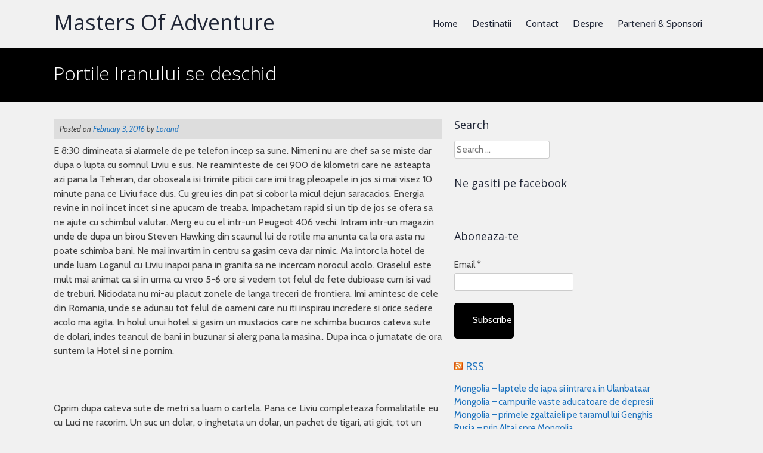

--- FILE ---
content_type: text/html; charset=UTF-8
request_url: http://www.mastersofadventure.ro/2016/02/03/portile-iranului-se-deschid/
body_size: 48597
content:
<!DOCTYPE html>
<html lang="en-US" prefix="og: http://ogp.me/ns#"> 
<head>
<meta charset="UTF-8">
<meta name="viewport" content="width=device-width, initial-scale=1">
<title>Portile Iranului se deschid - Masters Of Adventure</title>
<link rel="profile" href="http://gmpg.org/xfn/11">
<link rel="pingback" href="http://www.mastersofadventure.ro/xmlrpc.php">


 

<!-- This site is optimized with the Yoast WordPress SEO plugin v2.2.1 - https://yoast.com/wordpress/plugins/seo/ -->
<link rel="canonical" href="http://www.mastersofadventure.ro/2016/02/03/portile-iranului-se-deschid/" />
<meta property="og:locale" content="en_US" />
<meta property="og:type" content="article" />
<meta property="og:title" content="Portile Iranului se deschid - Masters Of Adventure" />
<meta property="og:description" content="E 8:30 dimineata si alarmele de pe telefon incep sa sune. Nimeni nu are chef sa se miste dar dupa o lupta cu somnul Liviu e sus. Ne reaminteste de cei 900 de kilometri care ne asteapta azi pana la Teheran, dar oboseala isi trimite piticii care imi trag pleoapele in jos si mai... Read More" />
<meta property="og:url" content="http://www.mastersofadventure.ro/2016/02/03/portile-iranului-se-deschid/" />
<meta property="og:site_name" content="Masters Of Adventure" />
<meta property="article:tag" content="Aventura" />
<meta property="article:tag" content="Mongol Rally" />
<meta property="article:tag" content="turism" />
<meta property="article:section" content="Iran" />
<meta property="article:published_time" content="2016-02-03T08:41:53+00:00" />
<meta property="article:modified_time" content="2016-02-07T07:22:05+00:00" />
<meta property="og:updated_time" content="2016-02-07T07:22:05+00:00" />
<meta property="og:image" content="http://www.mastersofadventure.ro/wp-content/uploads/2016/02/WP_20150725_17_09_40_Pro-1024x576.jpg" />
<meta name="twitter:card" content="summary"/>
<meta name="twitter:description" content="E 8:30 dimineata si alarmele de pe telefon incep sa sune. Nimeni nu are chef sa se miste dar dupa o lupta cu somnul Liviu e sus. Ne reaminteste de cei 900 de kilometri care ne asteapta azi pana la Teheran, dar oboseala isi trimite piticii care imi trag pleoapele in jos si mai... Read More"/>
<meta name="twitter:title" content="Portile Iranului se deschid - Masters Of Adventure"/>
<meta name="twitter:domain" content="Masters Of Adventure"/>
<meta name="twitter:image:src" content="http://www.mastersofadventure.ro/wp-content/uploads/2016/02/WP_20150725_17_09_40_Pro-1024x576.jpg"/>
<!-- / Yoast WordPress SEO plugin. -->

<link rel="alternate" type="application/rss+xml" title="Masters Of Adventure &raquo; Feed" href="http://www.mastersofadventure.ro/feed/" />
<link rel="alternate" type="application/rss+xml" title="Masters Of Adventure &raquo; Comments Feed" href="http://www.mastersofadventure.ro/comments/feed/" />
<link rel="alternate" type="application/rss+xml" title="Masters Of Adventure &raquo; Portile Iranului se deschid Comments Feed" href="http://www.mastersofadventure.ro/2016/02/03/portile-iranului-se-deschid/feed/" />
		<script type="text/javascript">
			window._wpemojiSettings = {"baseUrl":"http:\/\/s.w.org\/images\/core\/emoji\/72x72\/","ext":".png","source":{"concatemoji":"http:\/\/www.mastersofadventure.ro\/wp-includes\/js\/wp-emoji-release.min.js?ver=4.2.38"}};
			!function(e,n,t){var a;function o(e){var t=n.createElement("canvas"),a=t.getContext&&t.getContext("2d");return!(!a||!a.fillText)&&(a.textBaseline="top",a.font="600 32px Arial","flag"===e?(a.fillText(String.fromCharCode(55356,56812,55356,56807),0,0),3e3<t.toDataURL().length):(a.fillText(String.fromCharCode(55357,56835),0,0),0!==a.getImageData(16,16,1,1).data[0]))}function i(e){var t=n.createElement("script");t.src=e,t.type="text/javascript",n.getElementsByTagName("head")[0].appendChild(t)}t.supports={simple:o("simple"),flag:o("flag")},t.DOMReady=!1,t.readyCallback=function(){t.DOMReady=!0},t.supports.simple&&t.supports.flag||(a=function(){t.readyCallback()},n.addEventListener?(n.addEventListener("DOMContentLoaded",a,!1),e.addEventListener("load",a,!1)):(e.attachEvent("onload",a),n.attachEvent("onreadystatechange",function(){"complete"===n.readyState&&t.readyCallback()})),(a=t.source||{}).concatemoji?i(a.concatemoji):a.wpemoji&&a.twemoji&&(i(a.twemoji),i(a.wpemoji)))}(window,document,window._wpemojiSettings);
		</script>
		<style type="text/css">
img.wp-smiley,
img.emoji {
	display: inline !important;
	border: none !important;
	box-shadow: none !important;
	height: 1em !important;
	width: 1em !important;
	margin: 0 .07em !important;
	vertical-align: -0.1em !important;
	background: none !important;
	padding: 0 !important;
}
</style>
<link rel='stylesheet' id='contact-form-7-css'  href='http://www.mastersofadventure.ro/wp-content/plugins/contact-form-7/includes/css/styles.css?ver=4.2.1' type='text/css' media='all' />
<link rel='stylesheet' id='prefix-font-awesome-css'  href='//netdna.bootstrapcdn.com/font-awesome/4.2.0/css/font-awesome.min.css?ver=4.2.0' type='text/css' media='all' />
<link rel='stylesheet' id='business-style-css'  href='http://www.mastersofadventure.ro/wp-content/themes/business/style.css?ver=4.2.38' type='text/css' media='all' />
<style id='business-style-inline-css' type='text/css'>
h1, h2, h3, h4, h5, h6 { font-family: Open Sans; }
body, button, input, select, textarea { font-family: Cabin; }

</style>
<link rel='stylesheet' id='business-headings-fonts-css'  href='//fonts.googleapis.com/css?family=Open+Sans%3A400italic%2C700italic%2C400%2C700&#038;ver=4.2.38' type='text/css' media='all' />
<link rel='stylesheet' id='business-body-fonts-css'  href='//fonts.googleapis.com/css?family=Cabin%3A400%2C700%2C400italic&#038;ver=4.2.38' type='text/css' media='all' />
<link rel='stylesheet' id='business-sidr-component-css'  href='http://www.mastersofadventure.ro/wp-content/themes/business/css/component.css?ver=4.2.38' type='text/css' media='all' />
<link rel='stylesheet' id='jetpack_css-css'  href='http://www.mastersofadventure.ro/wp-content/plugins/jetpack/css/jetpack.css?ver=3.5.6' type='text/css' media='all' />
<link rel='stylesheet' id='googleFonts-css'  href='//fonts.googleapis.com/css?family=Open+Sans%3A400italic%2C400%2C300%2C600&#038;ver=4.2.38' type='text/css' media='all' />
<script type='text/javascript' src='http://www.mastersofadventure.ro/wp-includes/js/jquery/jquery.js?ver=1.11.2'></script>
<script type='text/javascript' src='http://www.mastersofadventure.ro/wp-includes/js/jquery/jquery-migrate.min.js?ver=1.2.1'></script>
<script type='text/javascript' src='http://www.mastersofadventure.ro/wp-content/themes/business/js/modernizr.custom.js?ver=4.2.38'></script>
<script type='text/javascript' src='http://www.mastersofadventure.ro/wp-content/themes/business/js/jquery.sequence-min.js?ver=4.2.38'></script>
<link rel="EditURI" type="application/rsd+xml" title="RSD" href="http://www.mastersofadventure.ro/xmlrpc.php?rsd" />
<link rel="wlwmanifest" type="application/wlwmanifest+xml" href="http://www.mastersofadventure.ro/wp-includes/wlwmanifest.xml" /> 
<meta name="generator" content="WordPress 4.2.38" />
<link rel='shortlink' href='http://wp.me/p6pSci-8A' />
<script>
  (function(i,s,o,g,r,a,m){i['GoogleAnalyticsObject']=r;i[r]=i[r]||function(){
  (i[r].q=i[r].q||[]).push(arguments)},i[r].l=1*new Date();a=s.createElement(o),
  m=s.getElementsByTagName(o)[0];a.async=1;a.src=g;m.parentNode.insertBefore(a,m)
  })(window,document,'script','//www.google-analytics.com/analytics.js','ga');

  ga('create', 'UA-64693896-1', 'auto');
  ga('send', 'pageview');

</script><style type='text/css'>img#wpstats{display:none}</style><!--[if lt IE 9]>
<script src="http://www.mastersofadventure.ro/wp-content/themes/business/js/html5shiv.js"></script>
<![endif]-->
	<!-- business customizer CSS -->
	<style>
		body {
			border-color: #1e73be;
		}
		a {
			color: #1e73be;
		}
		
		a:hover {
			color: #7c9dbf;  
		}
		
		#sequence .slide-arrow { background: #000000; } 
		.main-navigation .current_page_item a, .main-navigation .current-menu-item a, .main-navigation li:hover > a, a:focus, a:active { color: #000000 !important; }
		.services .fa, .social-media-icons .fa  { color: #000000; }  
		.entry-header { background: #000000; }
		.home-entry-title:after, .member-entry-title:after, .works-entry-title:after, .client-entry-title:after { border-color: #000000; } 
		.main-navigation ul ul li, blockquote { border-color: #000000; }
		button, input[type="button"], input[type="reset"], input[type="submit"] { background: #000000; border-color: #000000; }  
		
		.home-blog .entry-footer:hover, button:hover, input[type="button"]:hover, input[type="reset"]:hover, input[type="submit"]:hover { border-color: #1e73be; background: #1e73be; }  
		  
	</style>
<link href="//maxcdn.bootstrapcdn.com/font-awesome/4.2.0/css/font-awesome.min.css"  rel="stylesheet"></head>

<body class="single single-post postid-532 single-format-standard group-blog" class="no-js">

	<div id="page" class="hfeed site">
		<a class="skip-link screen-reader-text" href="#content">Skip to content</a>

		<header id="masthead" class="site-header" role="banner">
    		<div class="grid grid-pad head-overflow">
				
                <div class="site-branding col-3-12 mobile-col-2-3">
        			
					 
    				<hgroup> 
       					<h1 class='site-title'><a href='http://www.mastersofadventure.ro/' title='Masters Of Adventure' rel='home'>Masters Of Adventure</a></h1>
    				</hgroup>
					 
			
            	</div><!-- site-branding --> 

				<div class="col-9-12 mobile-col-1-3"> 	
                    <nav id="site-navigation" class="main-navigation" role="navigation">
						<a id="showLeft" class="mobileNav push-right"><i class="fa fa-bars"></i></a>
            			<div id="main-nav"><div class="menu-navigation-container"><ul id="menu-navigation" class="menu"><li id="menu-item-417" class="menu-item menu-item-type-custom menu-item-object-custom menu-item-home menu-item-417"><a href="http://www.mastersofadventure.ro/">Home</a></li>
<li id="menu-item-428" class="menu-item menu-item-type-post_type menu-item-object-page menu-item-has-children menu-item-428"><a href="http://www.mastersofadventure.ro/destinatii/">Destinatii</a>
<ul class="sub-menu">
	<li id="menu-item-482" class="menu-item menu-item-type-custom menu-item-object-custom menu-item-482"><a href="http://www.mastersofadventure.ro/tag/mongol-rally/">Mongol Rally</a></li>
	<li id="menu-item-422" class="menu-item menu-item-type-taxonomy menu-item-object-category menu-item-422"><a href="http://www.mastersofadventure.ro/category/vietnam/">Vietnam</a></li>
	<li id="menu-item-423" class="menu-item menu-item-type-taxonomy menu-item-object-category menu-item-423"><a href="http://www.mastersofadventure.ro/category/islanda/">Islanda</a></li>
	<li id="menu-item-481" class="menu-item menu-item-type-taxonomy menu-item-object-category menu-item-481"><a href="http://www.mastersofadventure.ro/category/turcia/">Turcia</a></li>
	<li id="menu-item-590" class="menu-item menu-item-type-taxonomy menu-item-object-category current-post-ancestor current-menu-parent current-post-parent menu-item-590"><a href="http://www.mastersofadventure.ro/category/iran/">Iran</a></li>
	<li id="menu-item-424" class="menu-item menu-item-type-taxonomy menu-item-object-category menu-item-424"><a href="http://www.mastersofadventure.ro/category/turkmenistan/">Turkmenistan</a></li>
	<li id="menu-item-425" class="menu-item menu-item-type-taxonomy menu-item-object-category menu-item-425"><a href="http://www.mastersofadventure.ro/category/uzbekistan/">Uzbekistan</a></li>
	<li id="menu-item-624" class="menu-item menu-item-type-taxonomy menu-item-object-category menu-item-624"><a href="http://www.mastersofadventure.ro/category/tadjikistan/">Tadjikistan</a></li>
	<li id="menu-item-604" class="menu-item menu-item-type-taxonomy menu-item-object-category menu-item-604"><a href="http://www.mastersofadventure.ro/category/kyrgyzstan/">Kyrgyzstan</a></li>
</ul>
</li>
<li id="menu-item-418" class="menu-item menu-item-type-post_type menu-item-object-page menu-item-418"><a href="http://www.mastersofadventure.ro/contact/">Contact</a></li>
<li id="menu-item-419" class="menu-item menu-item-type-post_type menu-item-object-page menu-item-419"><a href="http://www.mastersofadventure.ro/about/">Despre</a></li>
<li id="menu-item-421" class="menu-item menu-item-type-post_type menu-item-object-page menu-item-421"><a href="http://www.mastersofadventure.ro/parteneri-sponsori/">Parteneri &#038; Sponsori</a></li>
</ul></div></div>
					</nav><!-- #site-navigation -->       
                </div><!-- col-9-12 -->
    
    		</div><!-- grid -->
		</header><!-- #masthead -->
    
    	<nav class="cbp-spmenu cbp-spmenu-vertical cbp-spmenu-left" id="cbp-spmenu-s1">
			<h3>Menu</h3> 
			<div class="menu-navigation-container"><ul id="menu-navigation-1" class="menu"><li class="menu-item menu-item-type-custom menu-item-object-custom menu-item-home menu-item-417"><a href="http://www.mastersofadventure.ro/">Home</a></li>
<li class="menu-item menu-item-type-post_type menu-item-object-page menu-item-has-children menu-item-428"><a href="http://www.mastersofadventure.ro/destinatii/">Destinatii</a>
<ul class="sub-menu">
	<li class="menu-item menu-item-type-custom menu-item-object-custom menu-item-482"><a href="http://www.mastersofadventure.ro/tag/mongol-rally/">Mongol Rally</a></li>
	<li class="menu-item menu-item-type-taxonomy menu-item-object-category menu-item-422"><a href="http://www.mastersofadventure.ro/category/vietnam/">Vietnam</a></li>
	<li class="menu-item menu-item-type-taxonomy menu-item-object-category menu-item-423"><a href="http://www.mastersofadventure.ro/category/islanda/">Islanda</a></li>
	<li class="menu-item menu-item-type-taxonomy menu-item-object-category menu-item-481"><a href="http://www.mastersofadventure.ro/category/turcia/">Turcia</a></li>
	<li class="menu-item menu-item-type-taxonomy menu-item-object-category current-post-ancestor current-menu-parent current-post-parent menu-item-590"><a href="http://www.mastersofadventure.ro/category/iran/">Iran</a></li>
	<li class="menu-item menu-item-type-taxonomy menu-item-object-category menu-item-424"><a href="http://www.mastersofadventure.ro/category/turkmenistan/">Turkmenistan</a></li>
	<li class="menu-item menu-item-type-taxonomy menu-item-object-category menu-item-425"><a href="http://www.mastersofadventure.ro/category/uzbekistan/">Uzbekistan</a></li>
	<li class="menu-item menu-item-type-taxonomy menu-item-object-category menu-item-624"><a href="http://www.mastersofadventure.ro/category/tadjikistan/">Tadjikistan</a></li>
	<li class="menu-item menu-item-type-taxonomy menu-item-object-category menu-item-604"><a href="http://www.mastersofadventure.ro/category/kyrgyzstan/">Kyrgyzstan</a></li>
</ul>
</li>
<li class="menu-item menu-item-type-post_type menu-item-object-page menu-item-418"><a href="http://www.mastersofadventure.ro/contact/">Contact</a></li>
<li class="menu-item menu-item-type-post_type menu-item-object-page menu-item-419"><a href="http://www.mastersofadventure.ro/about/">Despre</a></li>
<li class="menu-item menu-item-type-post_type menu-item-object-page menu-item-421"><a href="http://www.mastersofadventure.ro/parteneri-sponsori/">Parteneri &#038; Sponsori</a></li>
</ul></div>		</nav>

	<section id="content" class="site-content">


	<header class="entry-header">
 		<div class="grid grid-pad">   
    		
            <div class="col-1-1">
				<h1 class="entry-title">Portile Iranului se deschid</h1>        	</div><!-- .col-1-1 -->
    	
        </div><!-- .grid -->
	</header><!-- .entry-header -->
    
	<div class="grid grid-pad">
		<div id="primary" class="content-area col-9-12">
			<main id="main" class="site-main" role="main">

				
	<article id="post-532" class="post-532 post type-post status-publish format-standard has-post-thumbnail hentry category-iran tag-aventura tag-mongol-rally tag-turism">

		<div class="entry-content">
    		<div class="entry-meta">
				<span class="posted-on">Posted on <a href="http://www.mastersofadventure.ro/2016/02/03/portile-iranului-se-deschid/" rel="bookmark"><time class="entry-date published" datetime="2016-02-03T08:41:53+00:00">February 3, 2016</time><time class="updated" datetime="2016-02-07T07:22:05+00:00">February 7, 2016</time></a></span><span class="byline"> by <span class="author vcard"><a class="url fn n" href="http://www.mastersofadventure.ro/author/alorand/">Lorand</a></span></span>			</div><!-- .entry-meta -->

			<p><span style="font-weight: 400;">E 8:30 dimineata si alarmele de pe telefon incep sa sune. Nimeni nu are chef sa se miste dar dupa o lupta cu somnul Liviu e sus. Ne reaminteste de cei 900 de kilometri care ne asteapta azi pana la Teheran, dar oboseala isi trimite piticii care imi trag pleoapele in jos si mai visez 10 minute pana ce Liviu face dus. Cu greu ies din pat si cobor la micul dejun saracacios. Energia revine in noi incet incet si ne apucam de treaba. Impachetam rapid si un tip de jos se ofera sa ne ajute cu schimbul valutar. Merg eu cu el intr-un Peugeot 406 vechi. Intram intr-un magazin unde de dupa un birou Steven Hawking din scaunul lui de rotile ma anunta ca la ora asta nu poate schimba bani. Ne mai invartim in centru sa gasim ceva dar nimic. Ma intorc la hotel de unde luam Loganul cu Liviu inapoi pana in granita sa ne incercam norocul acolo. Oraselul este mult mai animat ca si in urma cu vreo 5-6 ore si vedem tot felul de fete dubioase cum isi vad de treburi. Niciodata nu mi-au placut zonele de langa treceri de frontiera. Imi amintesc de cele din Romania, unde se adunau tot felul de oameni care nu iti inspirau incredere si orice sedere acolo ma agita. In holul unui hotel si gasim un mustacios care ne schimba bucuros cateva sute de dolari, indes teancul de bani in buzunar si alerg pana la masina.. Dupa inca o jumatate de ora suntem la Hotel si ne pornim.</span></p>
<p>&nbsp;</p>
<p><span style="font-weight: 400;">Oprim dupa cateva sute de metri sa luam o cartela. Pana ce Liviu completeaza formalitatile eu cu Luci ne racorim. Un suc un dolar, o inghetata un dolar, un pachet de tigari, ati gicit, tot un dolar. Cand revine, Liviu rade. Aparent ca sa i se dea o cartela, a trebuit sa dea el mai intai o amprenta. Tipul de la tejghea a scos lejer niste tus si l-a introdus pe Liviu in baza de date.</span></p>
<p>&nbsp;</p>
<p><span style="font-weight: 400;">Eram in drum spre Tabriz si ne simteam bine. Traficul curgea usor si ritmat si tot felul de mici detalii apareau. Prima chestie ce ne-a surprins au fost limitele de viteza, care nu erau rotunde. Un 82, un 95, zici ca un lucratori de la drumuri a introdus mana in sacul cu numere norocoase si a scos ce i-a dat sansa.</span></p>
<p>&nbsp;</p>
<p><span style="font-weight: 400;">Drumul catre Tabriz continua sinuos printre dealuri prafuite si orasele razlete. Pe centura orasului Mongolul ne face cu ochii din bord, sugerand ca mai avem putina benzina. Asa sa fie. Intram pe un drum laturalnic si oprim la o benzinarie destul de mare. Era un pic ciudat deoarece nu intelegeam la ce pompa sa tragem, si sa si nimerim cifra octanica. Ne-am invartit un pic confuzi pana m-am dat jos din masina si am intrebat un sofer localnic ce conducea un Logan ca si al nostru, branduit ca si Renault Tondar acolo. Tragem la pompa de 92 si baiatul baga teava in masina. Cand vede ca suntem straini se bucura foarte tare si isi cheama colegii sa se traga in poze cu noi. Repede se formeaza un meleu in jurul nostru si ajungem sa facem poza noi trei cu opt angajati ai benzinariei. Scoatem bani sa platim plinul si constatam ca este cea mai ieftina benzina pe care am cumparat-o vreodata. Era undeva pe la 8000 de Riali un litru ce este aproximativ un leu. Asa sa tot calatoresti cu masina.</span></p>
<p>&nbsp;</p>
<p><span style="font-weight: 400;">De aici intram pe autostrada catre Teheran. Iranul se desfasoara pe un platou asa ca oriunde esti te aflii la peste 1000 metri. Peisajul este selenar si culorile muntilor sunt diferiti fata de orice am vazut de pana acum. Drumul este bun dar masina incarcata trage greu. Punctele de plata se succed iar la una dintre ele omul de la ghiseu ne intreaba: “Where are you from?” la care noi voiosi: “Romania!” “Ooooo, Romaniaaaaa! No money for you!”. Deja experimentam ospitalitatea Iraniana despre care am citit inainte sa ne pornim la drum.</span></p>
<figure id="attachment_535" style="width: 640px;" class="wp-caption aligncenter"><a href="http://www.mastersofadventure.ro/wp-content/uploads/2016/02/GOPR3327-1024x768.jpg"><img class="size-large wp-image-535" src="http://www.mastersofadventure.ro/wp-content/uploads/2016/02/GOPR3327-1024x768-1024x768.jpg" alt="DCIM100GOPRO" width="640" height="480" /></a><figcaption class="wp-caption-text">Spre Teheran</figcaption></figure>
<p><a href="http://www.mastersofadventure.ro/wp-content/uploads/2016/02/GOPR3216-1024x768.jpg"><img class="size-large wp-image-534" src="http://www.mastersofadventure.ro/wp-content/uploads/2016/02/GOPR3216-1024x768-1024x768.jpg" alt="DCIM100GOPRO" width="640" height="480" /></a></p>
<p><span style="font-weight: 400;">Drumul liber ne da aripi. Trece Luci la volan si se dezlantuie. Ritmul este bun si acul arata 140 aproape constant. Trage de Logan si zburam. La un moment dat vad un flash de la cineva cine vine din fata, ii zic lui Luci insa nu schimba mai nimic la stilul de condus. Apare un deal, Luci ii da a 4-a, masina zvacneste, motorul rage si urcam convinsi cu 140 la ora… iar eu inghit in sec. Ajungem in varful dealului si ne luam avant in vale. Nu dureaza mult ca suntem trasi pe dreapta de niste politisti Iranieni. Ridic din maini neputincios si exclam: “Ti-am zis!”. Luci se precipita si aproape ca izbucneste un nou scandal. Nu apucam sa zicem nimic ca apare politistul la geam. “Hello officer, how are you?” intreaba Luci zambaret. Tipul e confuz pentru un moment, pentru ca trebuie sa dea jos praful de pe cunostintele de engleza. “Speed, Speed!” e tot ce iese. Luci nu se lasa: “Limit 130, I was going 135!”. “No, no, limit 120. Must pay!”. Vedem ca nu se poate scapa asa ca mergem pe metoda licitatiei. Imi pregatesc borseta in brate. Prima strigare e la un dolar jumate. Ii imping bancnota lui Luci si el o da mai departe la politist. Are fata de jucator de pocher. Nu e impresionat. Dupa cateva secunde face un semn din incheietura ca nu ajunge. Introduc mana in borseta si mai extrag o bancnota ce isi croieste drum din mainile noastre in palma ofiterului. Nici acuma nu este deloc impresionat. Incepe sa se precipite si scrie pe o hartie suma de 700.000 de Riali adica aproximativ 20$. Prea mult pentru noi. Repetam miscarea, pana cand dupa a saptea oara multumit pe jumatate ne face semn ca putem pleca.</span></p>
<figure id="attachment_536" style="width: 640px;" class="wp-caption aligncenter"><a href="http://www.mastersofadventure.ro/wp-content/uploads/2016/02/WP_20150725_17_09_40_Pro-1024x576.jpg"><img class="size-large wp-image-536" src="http://www.mastersofadventure.ro/wp-content/uploads/2016/02/WP_20150725_17_09_40_Pro-1024x576-1024x576.jpg" alt="Relaxare dupa amenda" width="640" height="360" /></a><figcaption class="wp-caption-text">Relaxare dupa amenda</figcaption></figure>
<p><span style="font-weight: 400;">Avansam spre Teheran pe autostrada lata si fierbinte si ne succedem unul dupa altul la volan. Loganul se comporta exemplar si ne duce sigur catre destinatie. Am pus mult efort in cautarea ei, am fost cel care s-a dus sa il cumpere si l-am inmatriculat pe numele meu. Am format un fel de atasament pentru masina asta, care pana acum a fost atat de buna. Si atasamentul acesta imi crea un sentiment straniu de cate ori unul dintre baieti se punea la volanul sau. Liviu era mereu calm la volan si respecta limitele de viteza insa cand lucurile se ingreunau, ca pe un cal naravas, parca nu stia sa il struneasca. Mai musca o groapa, mai executa o depasire nesigura, mai trecea razant de cate o masina si la fiecare faza Mongolul parca necheza si iti transmitea durerea lui. Luci pe de alta parte era cel mai experimentat cu Loganuri dintre noi. Taica-sau are acelasi model si pe ea si-a dezvoltat maiestria si pasiunea de a conduce. Uneori cand ii ascultam povestile cu ce facea cu masina aia ramaneam cu gura cascata. El o strunea excelent. Urcam drumuri forestiere, pluteam pe nisip, avansam ca vantul dar foarte des se simtea lipsa de rabdare. Sub fraiele lui Mongolul era abuzat. Isi lua o schimbare brusca de viteza de totul se cutremura, rotile se loveau de pietrele si gropile de pe drum si motorul se tura spre 6000 de rotatii pe depasirile la limita. Si ce ma deranja e ca de multe ori nu era necesar.</span></p>
<p>&nbsp;</p>
<p><span style="font-weight: 400;">De cate ori stateam in spate si simteam aceste mici abuzuri ma incerca o suparare greu de explicat. Si asa stateam eu intins pe bancheta in drum spre Teheran, cu soarele ce tocmai apunea lenes in spatele nostru si simt iarasi schimbarea brusca de viteza al lui Luci. Incepea sa apara acel sentiment, dar de data asta mi-am pus intrebarea: De ce simt asta? Si am luat-o logic, cum ii sta bine unui om de stiinta. Care este radacina acestei suparari? La suprafata problema era ca simteam ca baietii strica masina mea. Masina pe care eu am cumparat-o si era pe numele meu. Dar repede mi-am dat seama ca sunt niste greseli in acest rationament. In primul rand masina nu era a mea. Fiecare am contrubuit egal la costul sau asa ca nu aveam nici un drept sa imi asum proprietatea totala. O treime era a mea si la fel al lui Luci si Liviu. Daca se strica ceva, imparteam costurile tot la trei. Pe de alta parte era ciudat cat de mult am putut sa ma atasez de un obiect, eu, cel care ma consideram atat de rational. Munca si timpul pe care am investit-o in masina mi-a transformat felul in care o vedeam. Parca era o persoana, cineva care facea excursia cot la cot cu noi, un partener de nadejde si era rodul efortului meu. Si gandindu-ma la rece la asta, nu facea nici un sens. Era doar un amalgam de piese, metal, plastic, textil care deservea un scop. O unealta. Un mod de a ajunge de la A la B si inapoi, in cazul nostru Cluj Napoca si Mongolia. Se putea strica oricand, dar la fel de usor se putea repara. Nu avea sentimente si nu te surpirndea in reactii. Functiona dupa cum scria in manual. Apasai acceleratia si striga usor la tine in timp ce prindeai viteza, pedala de frana te oprea si casetofonul iti canta.</span></p>
<p>&nbsp;</p>
<p><span style="font-weight: 400;">Si stand acolo, gandindu-ma la lucrurile astea s-a aprins un bec. Era totul mult mai clar. Sapasem adanc si ajunsesem la radacina. I se vedeau nervurile cum se ancorau in mintea mea. Era vorba de atasament. Acest concept la care nu m-am gandit foarte adanc prea des. Ajunsesem sa ma atasez foarte puternic de masina asta si imi cauza suferinta, o suferinta care era fara sens. Si solutia era atat de simpla: detasament de acest obiect, de problemele imaginate ce puteau aparea pe drum si acceptarea lucrurilor asa cum sunt ele. Sa accept ca baietii au un stil diferit de a conduce, sa accept ca masina se poate strica oricand si sa accept ca oricand in viata asta poate sa apara evenimente care mai de care mai ciudate, pentru care nu ai cum sa te pregatesti. Realizam ca aceste mici griji sunt stupide, strica experienta si e mult mai usor sa fii flexibil si sa cauti o solutie atunci cand apare neprevazutul in calea ta, sa o imbratisezi si sa te bucuri ca poti invata ceva din asta.</span></p>
<p>&nbsp;</p>
<p><span style="font-weight: 400;">Era ciudat, cum stand pe bancheta unui Logan la mii de kilometri de casa poti avea niste revelatii care iti schimba perspectiva despre viata. Dintr-o data intelegeam cum multi oameni trec prin ceea ce am trecut eu. Omul care isi construieste o casa, isi cumpara o masina noua sau chiar si haina frumoasa poate ajunge sa se ataseze foarte puternic de ea si da nastere la comportamente ciudate. De aceea unora le pica atat de rau daca le spui ceva negativ despre subiectul atasamentelor lor si esti trecut pe lista neagra pentru multa vreme. Mi-am dat seama cat de riscant era sa ii zici cuiva cu o casa noua ca ceva nu sta bine sau ca masina proaspat cumparata nu era tocmai cea mai buna investitie si ca se putea mai bine. Mi-am dat seama ca daca o sa reusesc sa ma detasez, o sa fiu mult mai fericit si o sa fiu imun la toate chestiile astea de care dai la tot pasul. Si trebuia sa ma detasez cat mai repede de lucrurile materiale, deoarece ele erau cele mai usor de inlocuit si de multe ori valoarea pe care ti-o aduc in viata era mult mai mica decat credeai.</span></p>
<p>&nbsp;</p>
<p><span style="font-weight: 400;">Asa, incepeam sa ma relaxez. Schimbarile de viteza bruste si gropile luate ma deranjau din ce in ce mai putin. Deja ne apropiam de Teheran si se simtea. Traficul usor de langa Tabriz se transformase intr-un sarpe lung format dintr-o coloana de faruri, dar nu era aglomeratia obisnuita cu care te infrunti in marile metropole Europene. Era un sarpe nebun, in care cate o piesa o lua razna si incepea sa se miste de capul ei. Mergeam si noi ca majoritatea cu 100 la ora, cand aparea cate unul din stanga sau dreapta, depasindu-ne razant, cautand o crapatura cat sa mai incape si sa mai avanseze 2-3 locuri in coada. Cand noi acceleram si depaseam soferii lenti, fara semnalizare, fara vreun semn, vira cate unul in fata noastra punandu-ne in situatia de a frana brusc. Dupa doua astfel de manevre ne-am dat seama ca masinile de aici au degeaba montate semnalizatoarele si ca cel mai bine este sa pastram distanta ca nu se stie. Era clar ca am dat de o cultura total diferita de condus si ca trebuie sa ne acomodam cumva. Mai avea rost sa semnalizam noi la randul nostru sau doar sa tragem de volan si sa vedem ce se va intampla? Daca semnalizam vom incurca lumea? Intrebari valide, avand in vedere ca pana in Teheran nu am vazut nici un accident. Insemna ca sistemul functiona fara sa creeze victime in furnicarul acesta imens.</span></p>
<p>&nbsp;</p>
<p><span style="font-weight: 400;">Am intrat in Teheran si infrastructura era uimitoare. Autostrazi peste autostrazi, intersectii gigantice si foarte multe masini. Desi era in jur de noua seara, traficul se apropia de ce avem noi acasa la orele de varf. Ne-am invartit un pic pe drumurile express, confuzi de directiile date de gazada noastra de pe Couchsurfing, dar pana la urma am ajuns intr-un cartier linistit unde nebunia de pe autostrazi parea la ani lumina distranta. Aici il cunoastem pe Amir, un tip mai rotunjor, ce poarta un zambet increzator si vorbea relaxat o engleza aproape perfecta. La el urma sa stam urmatoarele trei nopti in Teheran, dupa ce a fost de acord sa ne primeasca prin intermediul comunitatii de pe couchsufring.org, unde lumea isi deschide usa si inima calatorilor din lumea intreaga.</span></p>
<p>&nbsp;</p>
<p><span style="font-weight: 400;">Inca din momentul din care i-am vazut profilul de pe site al lui Amir, ne-am dat seama ca nu este Iranianul de rand. Omul este pilot de avion si zboara intre continente cu un airbus gigantic. Am facut rapid cunostinta si l-am urmarit pana la ai lui acasa sa isi lase masina. De acolo i-am inmanat fraiele Mongolului si ne-am dus la apartamentul lui de burlac. Pe drum deja simteam cat de incantat e Amir sa ne aiba ca si musafiri. De abia pornisem de cateva minute si deja venea avalansa de intrebari: “Cum de v-ati decis sa veniti pana aici cu masina? Pana unde mergeti? Cum a fost dumul? Cat a costat masina? Cat e benzina la voi?” si printre ele ii vine o idee. “Baieti, sa stiti ca pe aici in Iran o sa gasiti niste sucuri naturale foarte bune. Nu vreti sa incercat?”. “Oooo, cum sa nu? Pentru asta suntem aici, sa experimentam cat mai multe lucruri!”. Asa tragem pe dreapta vis a vis de cafeneaua unor baieti care tocmai inchideau. Amir nu a ratat nici o secunda si deja era la povesti cu baietii zambind larg. In doua minute deja ne intrebau de care suc vrem sa incercam si peste inca cinci aveam trei bauturi din partea casei. Oamenii erau foarte impresionati de povestea noastra asa ca au tinut sa ne arate cat de ospitalieri sunt.</span><br />
<span style="font-weight: 400;">De aici in doua minute eram la apartament. Locul tipic in care sta un burlac. Aranjat mai mult pentru practicalitatea unui tanar care se distreaza si nu are prea multe griji, decat un camin adevarat. La intrare un spatiu mare deschis impreuna cu bucataria cu niste fotolii si canapele, doua dormitoare si o baie. Lucrul ce ii trada cel mai mult viata de burlac era faputl ca in frigider avea numai sucuri, bautura si dulciuri. Ne-am asezat confortabil si Amir si-a reluat intrebarile. Se succedau la foc continuu si se simtea curiozitatea lui pentru a afla cum merg lucrurile in afara granitelor tarii. Granite care nu se rezuma doar la niste delimitari teritoriale ci si la niste granite mentale, trasate de o conducere ultra conservativa a tarii, ce au transformat Iranul intr-o republica Islamica dupa revolutia din 1979. Subiectele se succedau rapid, discutand despre femei, bani, alcool, politica, pilotaj, petreceri, divort, dracula si multe altele pe parcursul catorva ore bune.</span><span style="font-weight: 400;"> Dupa ziua lunga si trezirea de dimineata pe mine somnul m-a luat destul de repede, la un moment dat lasandu-i mai mult pe baieti sa raspunda la multele intrebari venite de la Amir. Pe la doua noaptea am decis sa ne retragem la somn. Am trecut printr-un moment ciudat, cand trebuia sa alegem impratirea oamenilor in cele doua paturi duble. Amir a intrebat relaxat: “Cine doarme cu mine?”, la care toti ezitanti am zis ca ne este tot una. Pana la urma vazand sovaiala tuturor Liviu s-a oferit sa mearga cu el in celalalt dormitor, iar Luci nu a ratat nici o secunda sa faca o gluma cu tenta homo-erotica pe seama celor doi.</span></p>
<p>Citeste continuarea <a href="http://www.mastersofadventure.ro/2016/02/04/teheran-ca-la-mama-acasa/">aici</a>.</p>
					</div><!-- .entry-content -->

		<footer class="entry-footer">
			This entry was posted in <a href="http://www.mastersofadventure.ro/category/iran/" rel="category tag">Iran</a> and tagged <a href="http://www.mastersofadventure.ro/tag/aventura/" rel="tag">Aventura</a>, <a href="http://www.mastersofadventure.ro/tag/mongol-rally/" rel="tag">Mongol Rally</a>, <a href="http://www.mastersofadventure.ro/tag/turism/" rel="tag">turism</a>. Bookmark the <a href="http://www.mastersofadventure.ro/2016/02/03/portile-iranului-se-deschid/" rel="bookmark">permalink</a>.
					</footer><!-- .entry-footer -->
	
    </article><!-- #post-## -->


					<nav class="navigation post-navigation" role="navigation">
		<h1 class="screen-reader-text">Post navigation</h1>
		<div class="nav-links">
			<div class="nav-previous"><a href="http://www.mastersofadventure.ro/2016/01/27/shooting-de-cappadcia-si-fuga-spre-culturi-noi/" rel="prev"><span class="meta-nav">&larr;</span>&nbsp;Shooting de Cappadocia si fuga spre culturi noi</a></div><div class="nav-next"><a href="http://www.mastersofadventure.ro/2016/02/04/teheran-ca-la-mama-acasa/" rel="next">Teheran, ca la mama acasa&nbsp;<span class="meta-nav">&rarr;</span></a></div>		</div><!-- .nav-links -->
	</nav><!-- .navigation -->
	
				
<div id="comments" class="comments-area">

	
	
	
							<div id="respond" class="comment-respond">
				<h3 id="reply-title" class="comment-reply-title">Leave a Reply <small><a rel="nofollow" id="cancel-comment-reply-link" href="/2016/02/03/portile-iranului-se-deschid/#respond" style="display:none;">Cancel reply</a></small></h3>
									<form action="http://www.mastersofadventure.ro/wp-comments-post.php" method="post" id="commentform" class="comment-form" novalidate>
																			<p class="comment-notes"><span id="email-notes">Your email address will not be published.</span> Required fields are marked <span class="required">*</span></p>							<p class="comment-form-author"><label for="author">Name <span class="required">*</span></label> <input id="author" name="author" type="text" value="" size="30" aria-required='true' required='required' /></p>
<p class="comment-form-email"><label for="email">Email <span class="required">*</span></label> <input id="email" name="email" type="email" value="" size="30" aria-describedby="email-notes" aria-required='true' required='required' /></p>
<p class="comment-form-url"><label for="url">Website</label> <input id="url" name="url" type="url" value="" size="30" /></p>
												<p class="comment-form-comment"><label for="comment">Comment</label> <textarea id="comment" name="comment" cols="45" rows="8" aria-describedby="form-allowed-tags" aria-required="true" required="required"></textarea></p>						<p class="form-allowed-tags" id="form-allowed-tags">You may use these <abbr title="HyperText Markup Language">HTML</abbr> tags and attributes:  <code>&lt;a href=&quot;&quot; title=&quot;&quot;&gt; &lt;abbr title=&quot;&quot;&gt; &lt;acronym title=&quot;&quot;&gt; &lt;b&gt; &lt;blockquote cite=&quot;&quot;&gt; &lt;cite&gt; &lt;code&gt; &lt;del datetime=&quot;&quot;&gt; &lt;em&gt; &lt;i&gt; &lt;q cite=&quot;&quot;&gt; &lt;s&gt; &lt;strike&gt; &lt;strong&gt; </code></p>
						<p class="form-submit"><input name="submit" type="submit" id="submit" class="submit" value="Post Comment" /> <input type='hidden' name='comment_post_ID' value='532' id='comment_post_ID' />
<input type='hidden' name='comment_parent' id='comment_parent' value='0' />
</p><p style="display: none;"><input type="hidden" id="akismet_comment_nonce" name="akismet_comment_nonce" value="2e4576f290" /></p><p class="comment-subscription-form"><input type="checkbox" name="subscribe_comments" id="subscribe_comments" value="subscribe" style="width: auto; -moz-appearance: checkbox; -webkit-appearance: checkbox;" /> <label class="subscribe-label" id="subscribe-label" for="subscribe_comments">Notify me of follow-up comments by email.</label></p><p class="comment-subscription-form"><input type="checkbox" name="subscribe_blog" id="subscribe_blog" value="subscribe" style="width: auto; -moz-appearance: checkbox; -webkit-appearance: checkbox;" /> <label class="subscribe-label" id="subscribe-blog-label" for="subscribe_blog">Notify me of new posts by email.</label></p><p style="display: none;"><input type="hidden" id="ak_js" name="ak_js" value="70"/></p>					</form>
							</div><!-- #respond -->
			
</div><!-- #comments -->

				 

			</main><!-- #main -->
		</div><!-- #primary -->

	
	<div id="secondary" class="widget-area col-3-12" role="complementary">
		<aside id="search-2" class="widget widget_search"><h1 class="widget-title">Search</h1><form role="search" method="get" class="search-form" action="http://www.mastersofadventure.ro/">
				<label>
					<span class="screen-reader-text">Search for:</span>
					<input type="search" class="search-field" placeholder="Search &hellip;" value="" name="s" title="Search for:" />
				</label>
				<input type="submit" class="search-submit" value="Search" />
			</form></aside><aside id="facebooklikebox-4" class="widget widget_FacebookLikeBox"><h1 class="widget-title">Ne gasiti pe facebook</h1><div id="fb-root"></div> 
<script>(function(d, s, id) {  
 var js, fjs = d.getElementsByTagName(s)[0]; 
  if (d.getElementById(id)) return; 
  js = d.createElement(s); js.id = id; 
  js.src = "//connect.facebook.net/en_US/sdk.js#xfbml=1&version=v2.3"; 
  fjs.parentNode.insertBefore(js, fjs); 
}(document, 'script', 'facebook-jssdk'));</script> 
<div class="fb-page" data-href="https://www.facebook.com/MastersOfAdventure" data-width="250" data-height="250" data-hide-cover="false" data-show-facepile="true" data-show-posts="false"><div class="fb-xfbml-parse-ignore"><blockquote cite="https://www.facebook.com/MastersOfAdventure"><a href="https://www.facebook.com/MastersOfAdventure">Facebook</a></blockquote></div></div> 
</aside><aside id="email-subscribers-2" class="widget widget_text elp-widget"><h1 class="widget-title">Aboneaza-te</h1>			<link rel="stylesheet" media="screen" type="text/css" href="http://www.mastersofadventure.ro/wp-content/plugins/email-subscribers/widget/es-widget.css" />
					<script language="javascript" type="text/javascript" src="http://www.mastersofadventure.ro/wp-content/plugins/email-subscribers/widget/es-widget.js"></script>
		<div>
						<div class="es_msg"><span id="es_msg"></span></div>
						<div class="es_lablebox">Email *</div>
			<div class="es_textbox">
				<input class="es_textbox_class" name="es_txt_email" id="es_txt_email" onkeypress="if(event.keyCode==13) es_submit_page('http://www.mastersofadventure.ro')" value="" maxlength="225" type="text">
			</div>
			<div class="es_button">
				<input class="es_textbox_button" name="es_txt_button" id="es_txt_button" onClick="return es_submit_page('http://www.mastersofadventure.ro')" value="Subscribe" type="button">
			</div>
							<input name="es_txt_name" id="es_txt_name" value="" type="hidden">
						<input name="es_txt_group" id="es_txt_group" value="" type="hidden">
		</div>
		</aside><aside id="rss-2" class="widget widget_rss"><h1 class="widget-title"><a class='rsswidget' href='http://www.mastersofadventure.ro/feed/'><img style='border:0' width='14' height='14' src='http://www.mastersofadventure.ro/wp-includes/images/rss.png' alt='RSS' /></a> <a class='rsswidget' href='http://www.mastersofadventure.ro/'>RSS</a></h1><ul><li><a class='rsswidget' href='http://www.mastersofadventure.ro/2016/12/09/mongolia-laptele-de-iapa-si-intrarea-in-ulanbataar/'>Mongolia – laptele de iapa si intrarea in Ulanbataar</a></li><li><a class='rsswidget' href='http://www.mastersofadventure.ro/2016/11/27/mongolia-campurile-vaste-aducatoare-de-depresii/'>Mongolia – campurile vaste aducatoare de depresii</a></li><li><a class='rsswidget' href='http://www.mastersofadventure.ro/2016/11/20/mongolia-primele-zgaltaieli-pe-taramul-lui-genghis/'>Mongolia – primele zgaltaieli pe taramul lui Genghis</a></li><li><a class='rsswidget' href='http://www.mastersofadventure.ro/2016/08/05/rusia-prin-altai-spre-mongolia/'>Rusia – prin Altai spre Mongolia</a></li><li><a class='rsswidget' href='http://www.mastersofadventure.ro/2016/07/29/kazahstan-musulmanul-binevoitor-si-intrarea-in-siberia/'>Kazahstan – musulmanul binevoitor si intrarea in Siberia</a></li><li><a class='rsswidget' href='http://www.mastersofadventure.ro/2016/05/19/kazahstan-marele-accident-si-negocierile-rusesti/'>Kazahstan – marele accident si negocierile rusesti</a></li><li><a class='rsswidget' href='http://www.mastersofadventure.ro/2016/05/13/kazahstan-incetisor-prin-stepa/'>Kazahstan – incetisor prin stepa</a></li><li><a class='rsswidget' href='http://www.mastersofadventure.ro/2016/02/27/kyrgysztan-bishkek-sublim-peisagistic/'>Kyrgysztan – In cautarea sublimului peisagistic</a></li><li><a class='rsswidget' href='http://www.mastersofadventure.ro/2016/02/27/kyrgysztan-prolog/'>Kyrgysztan – Prolog</a></li><li><a class='rsswidget' href='http://www.mastersofadventure.ro/2016/02/15/tadjikistan-la-mare-inaltime/'>Tadjikistan – La mare inaltime</a></li></ul></aside><aside id="categories-2" class="widget widget_categories"><h1 class="widget-title">Categorii</h1>		<ul>
	<li class="cat-item cat-item-49"><a href="http://www.mastersofadventure.ro/category/iran/" >Iran</a> (3)
</li>
	<li class="cat-item cat-item-5"><a href="http://www.mastersofadventure.ro/category/islanda/" >Islanda</a> (7)
</li>
	<li class="cat-item cat-item-59"><a href="http://www.mastersofadventure.ro/category/kazahstan/" >Kazahstan</a> (3)
</li>
	<li class="cat-item cat-item-48"><a href="http://www.mastersofadventure.ro/category/kyrgyzstan/" >Kyrgyzstan</a> (2)
</li>
	<li class="cat-item cat-item-66"><a href="http://www.mastersofadventure.ro/category/mongolia/" >Mongolia</a> (3)
</li>
	<li class="cat-item cat-item-63"><a href="http://www.mastersofadventure.ro/category/rusia/" >Rusia</a> (2)
</li>
	<li class="cat-item cat-item-50"><a href="http://www.mastersofadventure.ro/category/tadjikistan/" >Tadjikistan</a> (3)
</li>
	<li class="cat-item cat-item-44"><a href="http://www.mastersofadventure.ro/category/turcia/" >Turcia</a> (4)
</li>
	<li class="cat-item cat-item-32"><a href="http://www.mastersofadventure.ro/category/turkmenistan/" >Turkmenistan</a> (4)
</li>
	<li class="cat-item cat-item-1"><a href="http://www.mastersofadventure.ro/category/uncategorized/" >Uncategorized</a> (1)
</li>
	<li class="cat-item cat-item-38"><a href="http://www.mastersofadventure.ro/category/uzbekistan/" >Uzbekistan</a> (3)
</li>
	<li class="cat-item cat-item-2"><a href="http://www.mastersofadventure.ro/category/vietnam/" >Vietnam</a> (11)
</li>
	<li class="cat-item cat-item-3"><a href="http://www.mastersofadventure.ro/category/vize/" >Vize</a> (7)
</li>
		</ul>
</aside>	</div><!-- #secondary --> 
	</div><!-- grid --> 
	 
     
		 

	</section><!-- #content -->
    
	<footer id="colophon" class="site-footer" role="contentinfo"> 

    	<div class="grid grid-pad">
			<div class="site-info col-1-1"></span>
         		
                <div><ul class='social-media-icons'>            <li>
                <a href="https://www.facebook.com/MastersOfAdventure">
                                            <i class="fa fa-facebook"></i>                </a>
            </li>            <li>
                <a href="https://www.youtube.com/channel/UCXPMFH3tnBplTcyQEX7xk4g/videos">
                                            <i class="fa fa-youtube"></i>                </a>
            </li></ul></div>
                     
			 	 
        			Copyright © 2015 Masters Of Adventure 
				 
                     
			</div><!-- .site-info -->
    	</div><!-- grid -->
	
    </footer><!-- #colophon -->
    
	</div><!-- #page -->

	<div style="display:none">
	</div>
<script type='text/javascript' src='http://www.mastersofadventure.ro/wp-content/plugins/akismet/_inc/form.js?ver=3.1.5'></script>
<script type='text/javascript' src='http://www.mastersofadventure.ro/wp-content/plugins/contact-form-7/includes/js/jquery.form.min.js?ver=3.51.0-2014.06.20'></script>
<script type='text/javascript'>
/* <![CDATA[ */
var _wpcf7 = {"loaderUrl":"http:\/\/www.mastersofadventure.ro\/wp-content\/plugins\/contact-form-7\/images\/ajax-loader.gif","sending":"Sending ..."};
/* ]]> */
</script>
<script type='text/javascript' src='http://www.mastersofadventure.ro/wp-content/plugins/contact-form-7/includes/js/scripts.js?ver=4.2.1'></script>
<script type='text/javascript' src='http://s0.wp.com/wp-content/js/devicepx-jetpack.js?ver=202604'></script>
<script type='text/javascript' src='http://s.gravatar.com/js/gprofiles.js?ver=2026Janaa'></script>
<script type='text/javascript'>
/* <![CDATA[ */
var WPGroHo = {"my_hash":""};
/* ]]> */
</script>
<script type='text/javascript' src='http://www.mastersofadventure.ro/wp-content/plugins/jetpack/modules/wpgroho.js?ver=4.2.38'></script>
<script type='text/javascript' src='http://www.mastersofadventure.ro/wp-content/themes/business/js/classie.js?ver=4.2.38'></script>
<script type='text/javascript' src='http://www.mastersofadventure.ro/wp-content/themes/business/js/navigation.js?ver=20120206'></script>
<script type='text/javascript' src='http://www.mastersofadventure.ro/wp-content/themes/business/js/skip-link-focus-fix.js?ver=20130115'></script>
<script type='text/javascript' src='http://www.mastersofadventure.ro/wp-content/themes/business/js/codemirror.js?ver=4.2.38'></script>
<script type='text/javascript' src='http://www.mastersofadventure.ro/wp-content/themes/business/js/css.js?ver=4.2.38'></script>
<script type='text/javascript' src='http://www.mastersofadventure.ro/wp-content/themes/business/js/jquery.placeholder.js?ver=4.2.38'></script>
<script type='text/javascript' src='http://www.mastersofadventure.ro/wp-content/themes/business/js/placeholdertext.js?ver=4.2.38'></script>
<script type='text/javascript' src='http://www.mastersofadventure.ro/wp-content/themes/business/js/business.scripts.js?ver=4.2.38'></script>
<script type='text/javascript' src='http://www.mastersofadventure.ro/wp-includes/js/comment-reply.min.js?ver=4.2.38'></script>
<script type='text/javascript' src='http://stats.wp.com/e-202604.js' async defer></script>
<script type='text/javascript'>
	_stq = window._stq || [];
	_stq.push([ 'view', {v:'ext',j:'1:3.5.6',blog:'94824554',post:'532',tz:'0',srv:'www.mastersofadventure.ro'} ]);
	_stq.push([ 'clickTrackerInit', '94824554', '532' ]);
</script>

</body>
</html>


--- FILE ---
content_type: text/css
request_url: http://www.mastersofadventure.ro/wp-content/themes/business/style.css?ver=4.2.38
body_size: 36386
content:
/*
Theme Name: Business
Theme URI: http://modernthemes.net/demo/business
Author: Modern Themes
Author URI: http://modernthemes.net
Description: A theme for the modern business
Version: 1.25
License: GNU General Public License v2 or later
License URI: http://www.gnu.org/licenses/gpl-2.0.html
Text Domain: business
Domain Path: /languages/

This theme, like WordPress, is licensed under the GPL.
Use it to make something cool, have fun, and share what you've learned with others.

Business is built with Underscores http://underscores.me/, (C) 2012-2014 Automattic, Inc. and includes Simple Grid (https://github.com/ThisIsDallas/Simple-Grid) by ThisisDallas, Sequence (https://github.com/IanLunn/Sequence) by Ian Lunn, Custom Meta Boxes by WebDevStudios and Font Awesome (http://fortawesome.github.io/Font-Awesome/) by Dave Gandy. 

Business incorporates code from My Custom CSS Plugin by Salvatore Noschese - DarkWolf, 2013. 

Resetting and rebuilding styles have been helped along thanks to the fine work of
Eric Meyer http://meyerweb.com/eric/tools/css/reset/index.html
along with Nicolas Gallagher and Jonathan Neal http://necolas.github.com/normalize.css/
and Blueprint http://www.blueprintcss.org/ 
*/

/*--------------------------------------------------------------
>>> TABLE OF CONTENTS:
----------------------------------------------------------------
1.0 - Reset
2.0 - Typography
3.0 - Elements
4.0 - Forms
5.0 - Navigation
	5.1 - Links
	5.2 - Menus
6.0 - Accessibility
7.0 - Alignments
8.0 - Clearings
9.0 - Widgets
10.0 - Content
	10.1 - Posts and pages
	10.2 - Asides
	10.3 - Comments
11.0 - Infinite scroll
12.0 - Media
	12.1 - Captions
	12.2 - Galleries
	12.3 - Slider
13.0 - Skeleton
14.0 - Media Queries
--------------------------------------------------------------*/

/*--------------------------------------------------------------
1.0 - Reset
--------------------------------------------------------------*/
html, body, div, span, applet, object, iframe,
h1, h2, h3, h4, h5, h6, p, blockquote, pre,
a, abbr, acronym, address, big, cite, code,
del, dfn, em, font, ins, kbd, q, s, samp,
small, strike, strong, sub, sup, tt, var,
dl, dt, dd, ol, ul, li,
fieldset, form, label, legend,
table, caption, tbody, tfoot, thead, tr, th, td {
	border: 0;
	font-family: inherit;
	font-size: 100%;
	font-style: inherit;
	font-weight: inherit;
	margin: 0;
	outline: 0;
	padding: 0;
	vertical-align: baseline;
}
html {
	font-size: 62.5%; /* Corrects text resizing oddly in IE6/7 when body font-size is set using em units http://clagnut.com/blog/348/#c790 */
	overflow-y: scroll; /* Keeps page centered in all browsers regardless of content height */
	-webkit-text-size-adjust: 100%; /* Prevents iOS text size adjust after orientation change, without disabling user zoom */
	-ms-text-size-adjust:     100%; /* www.456bereastreet.com/archive/201012/controlling_text_size_in_safari_for_ios_without_disabling_user_zoom/ */
}
*,
*:before,
*:after { /* apply a natural box layout model to all elements; see http://www.paulirish.com/2012/box-sizing-border-box-ftw/ */
	-webkit-box-sizing: border-box; /* Not needed for modern webkit but still used by Blackberry Browser 7.0; see http://caniuse.com/#search=box-sizing */
	-moz-box-sizing:    border-box; /* Still needed for Firefox 28; see http://caniuse.com/#search=box-sizing */
	box-sizing:         border-box;
}
body {
	background: #f1f1f1; /* Fallback for when there is no custom background color defined. */
}
article,
aside,
details,
figcaption,
figure,
footer,
header,
main,
nav,
section {
	display: block;
}
ol, ul {
	list-style: none;
}
table { /* tables still need 'cellspacing="0"' in the markup */
	border-collapse: separate;
	border-spacing: 0;
}
caption, th, td {
	font-weight: normal;
	text-align: left;
}
blockquote:before, blockquote:after,
q:before, q:after {
	content: "";
}
blockquote, q {
	quotes: "" "";
}
a {
	outline: 0;
	text-decoration: none;
}
a:focus {
	outline: 0;
}
a:hover,
a:active {
	outline: 0;
}
a img {
	border: 0;
}

/*--------------------------------------------------------------
2.0 Typography
--------------------------------------------------------------*/
body,
button,
input,
select,
textarea {
	color: #404040;
	font-family: 'Open Sans', sans-serif;
	font-size: 16px;
	font-weight: 300;
	line-height: 1.5;
}
h1, h2, h3, h4, h5, h6 {
    clear: both;
    font-weight: 400;
    margin-bottom: 0.5em;
	color: #212737;
}
h1 {
    font-size: 36px;
    line-height: 36px;
}
h2 {
    font-size: 32px;
    line-height: 32px;
}
h3 {
    font-size: 28px;
    line-height: 28px;
}
h4 {
    font-size: 24px;
    line-height: 24px;
}
h5 {
    font-size: 20px;
    line-height: 20px;
}
h6 {
    font-size: 16px;
    line-height: 16px;
    margin-bottom: 0;
    text-transform: uppercase;
}
p {
	margin-bottom: 1.5em;
}
b, strong {
	font-weight: bold;
}
dfn, cite, em, i {
	font-style: italic;
}
blockquote {
    background: none repeat scroll 0 0 #fff;
    border-left: 5px solid #0cbbfc;
	border-radius: 0px 3px 3px 0px;
    color: #999;
    font-style: italic;
	font-size: 20px;
	line-height: 26px;
    padding: 30px 20px 1px;
	margin-bottom: 0.5em;
}
address {
	margin: 0 0 1.5em;
}
pre {
	background: #eee;
	font-family: "Courier 10 Pitch", Courier, monospace;
	font-size: 15px;
	font-size: 1.5rem;
	line-height: 1.6;
	margin-bottom: 1.6em;
	max-width: 100%;
	overflow: auto;
	padding: 1.6em;
}
code, kbd, tt, var {
	font: 15px Monaco, Consolas, "Andale Mono", "DejaVu Sans Mono", monospace;
}
abbr, acronym {
	border-bottom: 1px dotted #666;
	cursor: help;
}
mark, ins {
	background: #fff9c0;
	text-decoration: none;
}
sup,
sub {
	font-size: 75%;
	height: 0;
	line-height: 0;
	position: relative;
	vertical-align: baseline;
}
sup {
	bottom: 1ex;
}
sub {
	top: .5ex;
}
small {
	font-size: 75%;
}
big {
	font-size: 125%;
}
.text-center {
	text-align: center;
}
.light-blue {
	color: #000000;
	margin-bottom: 5px;
}

/*--------------------------------------------------------------
3.0 Elements
--------------------------------------------------------------*/
hr {
	background-color: #ccc;
	border: 0;
	height: 1px;
	margin-bottom: 1.5em;
}
ul, ol {
	margin: 0 0 1.5em 3em;
}
ul {
	list-style: disc;
}
ol {
	list-style: decimal;
}
li > ul,
li > ol {
	margin-bottom: 0;
	margin-left: 1.5em;
}
dt {
	font-weight: bold;
}
dd {
	margin: 0 1.5em 1.5em;
}
img {
	height: auto; /* Make sure images are scaled correctly. */
	max-width: 100%; /* Adhere to container width. */
}
figure {
	margin: 0;
}
table {
	margin: 0 0 1.5em;
	width: 100%;
}
th {
	font-weight: bold;
}
.head-overflow {
	overflow: visible !important;
}
/*--------------------------------------------------------------
4.0 Forms
--------------------------------------------------------------*/
button,
input,
select,
textarea {
	font-size: 100%; /* Corrects font size not being inherited in all browsers */
	margin: 0; /* Addresses margins set differently in IE6/7, F3/4, S5, Chrome */
	vertical-align: baseline; /* Improves appearance and consistency in all browsers */
}
button,
input[type="button"],
input[type="reset"],
input[type="submit"] {
    background: none repeat scroll 0 0 #0cbbfc;
    border: 1px solid #0cbbfc;
    border-radius: 5px;
    color: #fff;
    cursor: pointer;
    font-size: 16px;
    font-weight: 400;
    line-height: 1;
    padding: 20px 30px 22px;
    text-align: center;
}
button:hover,
input[type="button"]:hover,
input[type="reset"]:hover,
input[type="submit"]:hover {
	border-color: #09afed;
	background: #09afed;
    -webkit-transition: all 0.25s ease-out 0s;
    -moz-transition: all 0.25s ease-out 0s;
    -o-transition: all 0.25s ease-out 0s;
    -ms-transition: all 0.25s ease-out 0s;
    transition: all 0.25s ease-out 0s;
}
button:focus,
input[type="button"]:focus,
input[type="reset"]:focus,
input[type="submit"]:focus,
button:active,
input[type="button"]:active,
input[type="reset"]:active,
input[type="submit"]:active {
	border-color: #09afed;
	background: #09afed;
    -webkit-transition: all 0.25s ease-out 0s;
    -moz-transition: all 0.25s ease-out 0s;
    -o-transition: all 0.25s ease-out 0s;
    -ms-transition: all 0.25s ease-out 0s;
    transition: all 0.25s ease-out 0s;
}
input[type="checkbox"],
input[type="radio"] {
	padding: 0; /* Addresses excess padding in IE8/9 */
}
input[type="search"] {
	-webkit-appearance: textfield; /* Addresses appearance set to searchfield in S5, Chrome */
	-webkit-box-sizing: content-box; /* Addresses box sizing set to border-box in S5, Chrome (include -moz to future-proof) */
	-moz-box-sizing:    content-box;
	box-sizing:         content-box;
}
input[type="search"]::-webkit-search-decoration { /* Corrects inner padding displayed oddly in S5, Chrome on OSX */
	-webkit-appearance: none;
}
button::-moz-focus-inner,
input::-moz-focus-inner { /* Corrects inner padding and border displayed oddly in FF3/4 www.sitepen.com/blog/2008/05/14/the-devils-in-the-details-fixing-dojos-toolbar-buttons/ */
	border: 0;
	padding: 0;
}
input[type="text"],
input[type="email"],
input[type="url"],
input[type="password"],
input[type="search"],
textarea {
	color: #666;
	border: 1px solid #ccc;
	border-radius: 3px;
}
input[type="text"]:focus,
input[type="email"]:focus,
input[type="url"]:focus,
input[type="password"]:focus,
input[type="search"]:focus,
textarea:focus {
	color: #111;
}
input[type="text"],
input[type="email"],
input[type="url"],
input[type="password"],
input[type="search"] {
	padding: 3px;
}
textarea {
	overflow: auto; /* Removes default vertical scrollbar in IE6/7/8/9 */
	padding-left: 3px;
	vertical-align: top; /* Improves readability and alignment in all browsers */
	width: 100%;
}

/*--------------------------------------------------------------
5.0 Navigation
--------------------------------------------------------------*/
/*--------------------------------------------------------------
5.1 Links
--------------------------------------------------------------*/
a {
	color: #0cbbfc;
}
 
a:hover,
a:focus,
a:active {
	color: #09afed;
}

/*--------------------------------------------------------------
5.2 Menus
--------------------------------------------------------------*/
.main-navigation {
	clear: both;
	display: block;
	float: left;
	width: 100%;
}
.main-navigation ul {
	list-style: none;
	margin: 0;
	padding-left: 0;
	float: right;
}
.main-navigation li {
	float: left;
	position: relative;
}
.main-navigation a {
	display: block;
	text-decoration: none;
	padding: 8px 12px;
	height: 60px;
	color: #212737;
}
.main-navigation ul ul {
	box-shadow: 0 3px 3px rgba(0, 0, 0, 0.2);
	float: left;
	position: absolute;
	top: 60px;
	left: -999em;
	z-index: 99999;
}
.main-navigation ul ul ul {
	left: -999em;
	top: 0;
}
.main-navigation ul ul a {
	width: 200px;
	height: auto;
}
.main-navigation ul ul li {
    background: none repeat scroll 0 0 #f8f8f8;
    border-left: 5px solid #0cbbfc;
}
.main-navigation ul ul li:nth-child(2n) {
    background: none repeat scroll 0 0 #f1f1f1;
    border-left: 5px solid #212737;
}
.main-navigation li:hover > a {
	color: #0cbbfc;
}
.main-navigation ul ul :hover > a {
}
.main-navigation ul ul a:hover {
}
.main-navigation ul li:hover > ul {
	left: auto;
}
.main-navigation ul ul li:hover > ul {
	left: 100%;
}
.main-navigation .current_page_item a,
.main-navigation .current-menu-item a {
	color: #0cbbfc;
}
/* Small menu */
.side-toggle {
	display: none;
}
#mobile-header {
    display: none;
}
@media screen and (max-width: 767px) { 
	.side-toggle {
		color: #404040;
		background: none;
		padding: 0;
		font-size: 26px;
		float: right;
		border: none;
		text-shadow: none;
		margin-top: 7px;
    -webkit-transition: all 0.25s ease-out 0s;
    -moz-transition: all 0.25s ease-out 0s;
    -o-transition: all 0.25s ease-out 0s;
    -ms-transition: all 0.25s ease-out 0s;
    transition: all 0.25s ease-out 0s;
	}
	.side-toggle:hover {
		background: none;
		-webkit-transform: scale(1.1);
		-moz-transform: scale(1.1);
		-o-transform: scale(1.1);
		-ms-transform: scale(1.1);
		transform: scale(1.1);
    -webkit-transition: all 0.25s ease-out 0s;
    -moz-transition: all 0.25s ease-out 0s;
    -o-transition: all 0.25s ease-out 0s;
    -ms-transition: all 0.25s ease-out 0s;
    transition: all 0.25s ease-out 0s;
	}
	.side-toggle {
		display: block;
	}
	#main-nav {
		display: none;
	}

	.main-navigation ul {
		display: none;
	}
	#mobile-header {
        display: block;
    }
}
.site-main .comment-navigation,
.site-main .paging-navigation,
.site-main .post-navigation {
	margin: 0 0 1.5em;
	overflow: hidden;
}
.comment-navigation .nav-previous, .paging-navigation .nav-previous, .post-navigation .nav-previous {
    background: none repeat scroll 0 0 #000000;
    float: left;
    font-size: 14px;
    font-style: italic;
    font-weight: 300;
    line-height: 15px;
    padding: 18px 20px 20px;
    text-align: center;
    width: 48%;
	border-radius: 3px;
}
.comment-navigation .nav-next, .paging-navigation .nav-next, .post-navigation .nav-next {
    background: none repeat scroll 0 0 #000000;
    float: right;
    font-size: 14px;
    font-style: italic;
    font-weight: 300;
    line-height: 15px;
    padding: 18px 20px 20px;
    text-align: center;
    width: 48%;
	border-radius: 3px;
}
.nav-previous a, .nav-next a {
	color: #fff;
}

/*--------------------------------------------------------------
6.0 Accessibility
--------------------------------------------------------------*/
/* Text meant only for screen readers */
.screen-reader-text {
	clip: rect(1px, 1px, 1px, 1px);
	position: absolute !important;
	height: 1px;
	width: 1px;
	overflow: hidden;
}

.screen-reader-text:hover,
.screen-reader-text:active,
.screen-reader-text:focus {
	background-color: #f1f1f1;
	border-radius: 3px;
	box-shadow: 0 0 2px 2px rgba(0, 0, 0, 0.6);
	clip: auto !important;
	color: #21759b;
	display: block;
	font-size: 14px;
	font-weight: bold;
	height: auto;
	left: 5px;
	line-height: normal;
	padding: 15px 23px 14px;
	text-decoration: none;
	top: 5px;
	width: auto;
	z-index: 100000; /* Above WP toolbar */
}

/*--------------------------------------------------------------
7.0 Alignments
--------------------------------------------------------------*/
.alignleft {
	display: inline;
	float: left;
	margin-right: 1.5em;
}
.alignright {
	display: inline;
	float: right;
	margin-left: 1.5em;
}
.aligncenter {
	clear: both;
	display: block;
	margin: 0 auto;
}

/*--------------------------------------------------------------
8.0 Clearings
--------------------------------------------------------------*/
.clear:before,
.clear:after,
.entry-content:before,
.entry-content:after,
.comment-content:before,
.comment-content:after,
.site-header:before,
.site-header:after,
.site-content:before,
.site-content:after,
.site-footer:before,
.site-footer:after {
	content: '';
	display: table;
}

.clear:after,
.entry-content:after,
.comment-content:after,
.site-header:after,
.site-content:after,
.site-footer:after {
	clear: both;
}

/*--------------------------------------------------------------
9.0 Widgets
--------------------------------------------------------------*/
.widget {
	margin: 0 0 1.5em;
}

/* Make sure select elements fit in widgets */
.widget select {
	max-width: 100%;
}

/* Search widget */
.widget_search .search-submit {
	display: none;
}
.widget-title {
	font-size: 18px;
}
.widget-area {
	font-size: 15px;
}
.widget-area ul {
	margin: 0;
	list-style: none;
}
/*--------------------------------------------------------------
10.0 Content
--------------------------------------------------------------*/

.home-cta {
    background: none repeat scroll 0 0 #212737;
    color: #b3b3b3;
    padding: 5px 0 25px;
}
.home-cta h4 {
    color: #fff;
    margin-bottom: 0;
	line-height: 26px;
	padding-top: 15px;
}
.site-header {
	height: 80px;
}
.site-title {
	margin-bottom: 0;
}
.site-title a {
	color: #212737;
}
.services {
	padding: 50px 0;
	text-align: center;
}
.services h1 {
	font-size: 20px;
}
.services .fa {
	color: #0cbbfc;
	font-size: 30px;
	margin-bottom: 10px;
}
.services h2 {
	font-size: 22px;
}
.home-entry-title {
	font-size: 20px;
	padding: 5px 15px 20px;
	line-height: 22px;
	position: relative;
	margin-bottom: 10px;
    -webkit-transition: all 0.25s ease-out 0s;
    -moz-transition: all 0.25s ease-out 0s;
    -o-transition: all 0.25s ease-out 0s;
    -ms-transition: all 0.25s ease-out 0s;
    transition: all 0.25s ease-out 0s;
}
.home-entry-title:hover {
	color: #0cbbfc;
    -webkit-transition: all 0.25s ease-out 0s;
    -moz-transition: all 0.25s ease-out 0s;
    -o-transition: all 0.25s ease-out 0s;
    -ms-transition: all 0.25s ease-out 0s;
    transition: all 0.25s ease-out 0s;
}
.home-entry-content {
	padding: 0px 15px;
}
.home-entry-meta {
	font-size: 12px;
	font-style: italic;
	padding: 0 15px;
}
.home-entry-title:after {
	display: block;
	content: " ";
	border-bottom: 6px solid #0cbbfc;
	width: 65px;
	position: absolute;
	bottom: 0;
}
.home-divider-1 {
	margin-top: 20px; margin-bottom: 60px;
}
.home-divider-2 {
	margin-top: 80px;
}
.home-blog article {
	margin-bottom: 0;
}
.home-blog .entry-footer {
	border-top: 1px solid #ccc;
    -webkit-transition: all 0.25s ease-out 0s;
    -moz-transition: all 0.25s ease-out 0s;
    -o-transition: all 0.25s ease-out 0s;
    -ms-transition: all 0.25s ease-out 0s;
    transition: all 0.25s ease-out 0s;
}
.home-blog .entry-footer:hover {
	background: #0cbbfc;
	color: #fff;
    -webkit-transition: all 0.25s ease-out 0s;
    -moz-transition: all 0.25s ease-out 0s;
    -o-transition: all 0.25s ease-out 0s;
    -ms-transition: all 0.25s ease-out 0s;
    transition: all 0.25s ease-out 0s;
}
.home-blog .entry-footer:hover > p span {
	color: #fff;
} 
.home-blog .entry-footer p {
	margin: 0;
	padding: 15px;
	font-size: 13px;
	text-transform: uppercase;
	font-weight: 400;
}
.home-blog .entry-footer span {
	float: right;
	color: #0cbbfc;
	font-size: 18px;
	line-height: 16px;
}
.home-blog img {
	width: 100%;
}
.home-services {
	width: 100%;
	padding: 40px 0;
}
.site-footer {
    background: none repeat scroll 0 0 #1d2333;
    color: #b3b3b3;
    padding: 10px 0 10px;
}
.site-footer h5 {
    color: #fff;
}
.site-info {
    font-size: 13px;
    font-weight: 400;
    text-transform: uppercase;
}
.posted-on-blog {
	display: inline-block;
        color: rgba(0, 0, 0, .4);
        width: 100%;
        font-size: 0.9em;
        margin: -12px 0px 6px 0px;
        padding: 6px 0px;
}
.entry-meta {
	background: #dddddd;
	padding: 8px 10px;
	border-radius: 3px;
	font-size: 13px;
	font-style: italic;
	margin-bottom: .5em;
}
/*--------------------------------------------------------------
10.1 Posts and pages
--------------------------------------------------------------*/
.sticky {
}
.hentry {
	margin: 0 0 1.5em;
}
.byline,
.updated {
	display: none;
}
.single .byline,
.group-blog .byline {
	display: inline;
}
.page-content,
.entry-content,
.entry-summary {
	margin: .5em 0 0;
}
.page-links {
	clear: both;
	margin: 0 0 1.5em;
}
.home-blog {
	border: 1px solid #ccc;
	background: #fff;
}
.home-blog-container {
	padding-bottom: 100px;
}
.home-point {
	padding-top: 8px;
}
.entry-header { 
	background: #0cbbfc;
}
.entry-title {	
	color: #fff;
	font-weight: 200; 
	font-size: 32px;
	line-height: 34px;
	padding: 6px 0 15px; 
}
.entry-title a {
	color: #212737;
}
.search-entry-title a {
	color: #fff;
	font-weight: 200; 
	font-size: 32px;
	line-height: 34px;
	padding: 6px 0 15px;
}
.index-entry-header .entry-title {
	margin-bottom: 0;
}
.index-entry-header img {
	width: 100%;
	border-radius: 3px;
}
.blog-article article {
	border-bottom: 1px dotted #999;
	padding-bottom: 2em;
}
.blog-article article:last-child {
	border-bottom: 0px;
}
.member {
	border: 1px solid #ccc;
	background: #fff;
	margin-bottom: 20px;
}
.member img {
	width: 100%;
}
.member-entry-title {
	font-size: 20px;
	padding: 5px 15px 20px;
	line-height: 22px;
	position: relative;
	margin-bottom: 10px;
}
.member-entry-title:after {
	display: block;
	content: " ";
	border-bottom: 6px solid #0cbbfc;
	width: 65px;
	position: absolute;
	bottom: 0;
}
.member-title {
	padding: 5px 15px 10px;
	font-size: 13px;
	color: #666;
}
.member-description {
	font-size: 13px;
	padding: 0 15px;
	font-style: italic;
	color: #666;
}
.client {
	border: 1px solid #ccc;
	background: #fff;
	margin-bottom: 20px;
}
.client img {
	width: 100%;
}
.client-entry-title {
	font-size: 20px;
	padding: 15px 15px 10px;
	line-height: 22px;
	position: relative;
	margin-bottom: 12px;
	border-top: 1px solid #ccc;
}
.client-entry-title:after {
	display: block;
	content: " ";
	border-bottom: 6px solid #0cbbfc;
	width: 65px;
	position: absolute;
	bottom: -5px;
}
.client-description {
	font-size: 13px;
	padding: 0 15px;
	font-style: italic;
}
.works {
	border: 1px solid #ccc;
	background: #fff;
	margin-bottom: 20px;
}
.works img {
	width: 100%;
}
.works-entry-title {
	font-size: 20px;
	padding: 15px 15px 10px;
	line-height: 22px;
	position: relative;
	margin-bottom: 12px;
}
.works-entry-title:after {
	display: block;
	content: " ";
	border-bottom: 6px solid #0cbbfc;
	width: 65px;
	position: absolute;
	bottom: -5px;
}
.works-description {
	font-size: 13px;
	padding: 0 15px;
	font-style: italic;
}

.work-image img {
	width: 100%;
	border: 1px solid #ccc;
}
.work-content p {
	padding: 15px;
}

.social-media-icons {
  padding-top: 20px;
  padding-bottom: 20px;
  margin: 0 auto;
  text-align: left; 
} 

.social-media-icons li {
  color: #fff;
  display: inline-block;
  float: none;
  list-style: none outside none; 
} 

.social-media-icons .fa {
  font-size: 1.75em;
  margin: 0 15px;
  -webkit-transition: background-color 500ms ease-out 1s;
  -moz-transition: background-color 500ms ease-out 1s;
  -o-transition: background-color 500ms ease-out 1s;
  transition: background-color 500ms ease-out 1s; 
}

.social-media-icons .fa:hover { color: #FFF; }

.social {
  margin: 1rem 0; 
}

/**** contact form *****/

#contactForm ul { 
  list-style: none outside none;
}

ul.contact-form {
	font-size: 18px;
	margin: 0;
	padding-bottom: 25px;
}
ul.contact-form li {
	list-style: none;
	display: inline-block;
}
ul.contact-form input {
	border-radius: 4px;
	width:100%; 
}
li.contact-name {
	width: 49%; 
	margin-bottom: 20px;
	}
	
li.contact-email {
	width: 49%;
	margin-bottom: 20px;
}
li.contact-comments {
	width: 97.9%;
}
li.contact-comments textarea { 
	padding: 8px 15px;
	border-radius: 4px;
}
 
 input[type="submit"].contact-submit {
	border-radius: 2px; 
	margin-top: 20px; 
	color: #fff;
	font-weight: 500;
	text-transform: uppercase;
	font-size: 13px;
}

/*--------------------------------------------------------------
10.2 Asides
--------------------------------------------------------------*/
.blog .format-aside .entry-title,
.archive .format-aside .entry-title {
	display: none;
}

/*--------------------------------------------------------------
10.3 Comments
--------------------------------------------------------------*/
.comment-content a {
	word-wrap: break-word;
}
.bypostauthor {
}
.comment-form-author, .comment-form-email, .comment-form-url {
    float: left;
    font-size: 15px;
    font-weight: 500;
    text-transform: uppercase;
    width: 33.2833%;
}
.comment-form-author, .comment-form-email {
    padding-right: 0.5em;
}
.form-allowed-tags {
    display: none;
}
.comment-form-comment {
    font-size: 15px;
    font-weight: 500;
    text-transform: uppercase;
}
#reply-title {
    font-size: 20px;
    font-weight: 500;
	margin-bottom: 0;
}
.comment-notes {
    font-size: 13px;
    font-style: italic;
}
#comments {
    border-top: 1px dotted #999;
    padding-top: 20px;
}
.comments-area input {
	width: 100%;
}
/*--------------------------------------------------------------
11.0 Infinite scroll
--------------------------------------------------------------*/
/* Globally hidden elements when Infinite Scroll is supported and in use. */
.infinite-scroll .paging-navigation, /* Older / Newer Posts Navigation (always hidden) */
.infinite-scroll.neverending .site-footer { /* Theme Footer (when set to scrolling) */
	display: none;
}
/* When Infinite Scroll has reached its end we need to re-display elements that were hidden (via .neverending) before */
.infinity-end.neverending .site-footer {
	display: block;
}

/*--------------------------------------------------------------
12.0 Media
--------------------------------------------------------------*/
.page-content img.wp-smiley,
.entry-content img.wp-smiley,
.comment-content img.wp-smiley {
	border: none;
	margin-bottom: 0;
	margin-top: 0;
	padding: 0;
}
/* Make sure embeds and iframes fit their containers */
embed,
iframe,
object {
	max-width: 100%;
}

/*--------------------------------------------------------------
12.1 Captions
--------------------------------------------------------------*/
.wp-caption {
	margin-bottom: 1.5em;
	max-width: 100%;
}
.wp-caption img[class*="wp-image-"] {
	display: block;
	margin: 0 auto;
}
.wp-caption-text {
	text-align: center;
}
.wp-caption .wp-caption-text {
	margin: 0.8075em 0;
}

/*--------------------------------------------------------------
12.2 Galleries
--------------------------------------------------------------*/
.gallery {
	margin-bottom: 1.5em;
}
.gallery-item {
	display: inline-block;
	text-align: center;
	vertical-align: top;
	width: 100%;
}
.gallery-columns-2 .gallery-item {
	max-width: 50%;
}
.gallery-columns-3 .gallery-item {
	max-width: 33.33%;
}
.gallery-columns-4 .gallery-item {
	max-width: 25%;
}
.gallery-columns-5 .gallery-item {
	max-width: 20%;
}
.gallery-columns-6 .gallery-item {
	max-width: 16.66%;
}
.gallery-columns-7 .gallery-item {
	max-width: 14.28%;
}
.gallery-columns-8 .gallery-item {
	max-width: 12.5%;
}
.gallery-columns-9 .gallery-item {
	max-width: 11.11%;
}
.gallery-caption {}


/*--------------------------------------------------------------
12.3 Slider
--------------------------------------------------------------*/

#sequence {
  position: relative;
  height: 550px;
  width: 100%;
  margin: 0 auto;
  overflow: hidden;
  color: white; }
  ul.sequence-canvas { margin: 0; list-style: none; }
  #sequence > .sequence-canvas {
    height: 100%;
    width: 100%; }
    #sequence > .sequence-canvas > li {
      position: absolute;
      width: 100%;
      height: 100%;
      z-index: 1; }
    #sequence > .sequence-canvas li > * {
      position: absolute;
      -webkit-transition-timing-function: ease-in-out;
      -moz-transition-timing-function: ease-in-out;
      -ms-transition-timing-function: ease-in-out;
      -o-transition-timing-function: ease-in-out;
      transition-timing-function: ease-in-out; }
  #sequence .sequence-next,
  #sequence .sequence-prev {
    cursor: pointer;
    display: none;
    font-size: 40px;
    font-weight: bold;
    position: absolute;
    opacity: 0.7;
    top: 43%;
    height: 64px;
    width: 40px;
    z-index: 20;
	color: #fff;
	text-align: center;
    -webkit-transition-duration: 0.4s;
    -moz-transition-duration: 0.4s;
    -ms-transition-duration: 0.4s;
    -o-transition-duration: 0.4s;
    transition-duration: 0.4s; }
  #sequence .sequence-prev {
    left: 20px; }
  #sequence .sequence-next {
    right: 20px; }
  #sequence .sequence-next:hover,
  #sequence .sequence-prev:hover {
    opacity: 1;
    -webkit-transition-duration: 0.4s;
    -moz-transition-duration: 0.4s;
    -ms-transition-duration: 0.4s;
    -o-transition-duration: 0.4s;
    transition-duration: 0.4s; }

  #sequence .bg {
    opacity: 0;
    z-index: 1; 
	position: asbolute;
	height: 100%;
	width: 100%;
	top: 0;
	left: 0;
	right: 0;
	bottom: 0;
	}
  #sequence .animate-in .bg {
    opacity: 1;
    z-index: 1;
    -webkit-transition-duration: 1.3s;
    -moz-transition-duration: 1.3s;
    -ms-transition-duration: 1.3s;
    -o-transition-duration: 1.3s;
    transition-duration: 1.3s; }
  #sequence .animate-out .bg { 
    opacity: 0;
    z-index: 1;
    -webkit-transform: scale(1.2);
    -moz-transform: scale(1.2);
    -ms-transform: scale(1.2);
    -o-transform: scale(1.2);
    transform: scale(1.2);
    -webkit-transition-duration: 1.3s;
    -moz-transition-duration: 1.3s;
    -ms-transition-duration: 1.3s;
    -o-transition-duration: 1.3s;
    transition-duration: 1.3s; }	
	
  #sequence .slide-title { 
    opacity: 0;
    z-index: 10;
	text-align: center;
	right: 0%;
	bottom: 50%;
	width: 100%;
	padding: 15px 20px 0px; 
	font-size: 60px;
	line-height: 60px;
    font-weight: 200;
    letter-spacing: -0.025em;
    -webkit-transition-duration: 1.3s;
    -moz-transition-duration: 1.3s;
    -ms-transition-duration: 1.3s;
    -o-transition-duration: 1.3s;
    transition-duration: 1.3s;
	} 
  #sequence .animate-in .slide-title {
    opacity: 1;
    z-index: 10;
	right: 0%;
	bottom: 50%;
	width: 100%;
    letter-spacing: -0.025em;
    -webkit-transition-duration: 1.3s;
    -moz-transition-duration: 1.3s;
    -ms-transition-duration: 1.3s;
    -o-transition-duration: 1.3s;
    transition-duration: 1.3s;
	 }
  #sequence .animate-out .slide-title {
    opacity: 0;
    z-index: 10;
	right: 0%;
	bottom: 50%;
	width: 100%;
    letter-spacing: -0.025em;
    -webkit-transition-duration: 1.3s;
    -moz-transition-duration: 1.3s;
    -ms-transition-duration: 1.3s;
    -o-transition-duration: 1.3s;
    transition-duration: 1.3s; }
	
	   
   #sequence .slide-description {  
	text-align: center;
   font-size: 20px;
    font-weight: 600;
    padding: 10px 0 40px;
    text-transform: uppercase;
    opacity: 0;
    z-index: 10;
	right: -150%;
	top: 50%;
	width: 100%;
	padding: 5px 20px 10px;
    -webkit-transition-duration: 1.3s;
    -moz-transition-duration: 1.3s;
    -ms-transition-duration: 1.3s;
    -o-transition-duration: 1.3s;
    transition-duration: 1.3s;
	}
  #sequence .animate-in .slide-description {
    opacity: 1;
    z-index: 10;
	right: 0%;
	top: 50%;
	width: 100%;
    -webkit-transition-duration: 1.3s;
    -moz-transition-duration: 1.3s;
    -ms-transition-duration: 1.3s;
    -o-transition-duration: 1.3s;
    transition-duration: 1.3s;
	 }
  #sequence .animate-out .slide-description {
    opacity: 0;
    z-index: 10;
	right: 0%;
	top: 150%;
	width: 100%;
    -webkit-transition-duration: 1.3s;
    -moz-transition-duration: 1.3s;
    -ms-transition-duration: 1.3s;
    -o-transition-duration: 1.3s;
    transition-duration: 1.3s; }
	
	#sequence .slide-arrow { 
	background: #0cbbfc;
	border-radius: 5px;
	color: #fff;
    opacity: 0;
    z-index: 10;
	right: 42%;
	top: 58%;
	width: 16%;
	text-align: center;
	font-weight: 400;
	padding: 20px 10px 22px;
    -webkit-transition-duration: 1.3s;
    -moz-transition-duration: 1.3s;
    -ms-transition-duration: 1.3s;
    -o-transition-duration: 1.3s;
    transition-duration: 1.3s; 
	}
  #sequence .animate-in .slide-arrow {
    opacity: 1;
    z-index: 10;
	right: 42%;
	top: 58%;
	width: 16%;
    -webkit-transition-duration: 1.3s;
    -moz-transition-duration: 1.3s;
    -ms-transition-duration: 1.3s;
    -o-transition-duration: 1.3s;
    transition-duration: 1.3s;
	 }
  #sequence .animate-out .slide-arrow {
    opacity: 0;
    z-index: 10;
	right: 42%;
	top: 58%;
	width: 16%;
    -webkit-transition-duration: 1.3s;
    -moz-transition-duration: 1.3s;
    -ms-transition-duration: 1.3s;
    -o-transition-duration: 1.3s;
    transition-duration: 1.3s; }  
	
	
/*--------------------------------------------------------------
13.0 Skeleton
--------------------------------------------------------------*/	
	
*, *:after, *:before {
	-webkit-box-sizing: border-box;
	-moz-box-sizing: border-box;
	box-sizing: border-box;
}

body {
	margin: 0px;
}

[class*='col-'] {
	float: left;
	padding-right: 20px; /* column-space */
}

.header-image {
    background-position: center;
    background-repeat: no-repeat;
    background-size: cover;
    -moz-background-size: cover;
    -webkit-background-size: cover;
    max-width: 100%;
    max-height: 100%;
    min-height: 450px;
    padding: 10% 0;
    position: relative;
    overflow: hidden;
    height: auto;
    width: auto\9;
}

.grid {
	width: 100%;
	max-width: 1140px;
	min-width: 755px;
	margin: 0 auto;
	overflow: hidden;
}

.grid:after {
	content: "";
	display: table;
	clear: both;
}

.grid-pad {
	padding-top: 20px;
	padding-left: 20px; /* grid-space to left */
	padding-right: 0px; /* grid-space to right: (grid-space-left - column-space) e.g. 20px-20px=0 */
}

.push-right {
	float: right;
}

/* Content Columns */

.col-1-1 {
	width: 100%;
}
.col-2-3, .col-8-12 {
	width: 66.66%;
}

.col-1-2, .col-6-12 {
	width: 50%;
}

.col-1-3, .col-4-12 {
	width: 33.33%;
}

.col-1-4, .col-3-12 {
	width: 40%;
}

.col-1-5 {
	width: 20%;
}

.col-1-6, .col-2-12 {
	width: 16.667%;
}

.col-1-7 {
	width: 14.28%;
}

.col-1-8 {
	width: 12.5%;
}

.col-1-9 {
	width: 11.1%;
}

.col-1-10 {
	width: 10%;
}

.col-1-11 {
	width: 9.09%;
}

.col-1-12 {
	width: 8.33%
}

/* Layout Columns */

.col-11-12 {
	width: 91.66%
}

.col-10-12 {
	width: 83.333%;
}

.col-9-12 {
	width: 60%;
}

.col-5-12 {
	width: 41.66%;
}

.col-7-12 {
	width: 58.33%
}



/* Pushing blocks */

.push-2-3, .push-8-12 {
	margin-left: 66.66%;
}

.push-1-2, .push-6-12 {
	margin-left: 50%;
}

.push-1-3, .push-4-12 {
	margin-left: 33.33%;
}

.push-1-4, .push-3-12 {
	margin-left: 25%;
}

.push-1-5 {
	margin-left: 20%;
}

.push-1-6, .push-2-12 {
	margin-left: 16.667%;
}

.push-1-7 {
	margin-left: 14.28%;
}

.push-1-8 {
	margin-left: 12.5%;
}

.push-1-9 {
	margin-left: 11.1%;
}

.push-1-10 {
	margin-left: 10%;
}

.push-1-11 {
	margin-left: 9.09%;
}

.push-1-12 {
	margin-left: 8.33%
}

.mobileNav {
	display: none !important;
}

/*--------------------------------------------------------------
14.0 Media Queries
--------------------------------------------------------------*/

@media handheld, only screen and (max-width: 767px) {
	.grid {
		width: 100%;
		min-width: 0;
		margin-left: 0px;
		margin-right: 0px;
		padding-left: 20px; /* grid-space to left */
		padding-right: 10px; /* grid-space to right: (grid-space-left - column-space) e.g. 20px-10px=10px */
	}
	
	[class*='col-'] {
		width: auto;
		float: none;
		margin-left: 0px;
		margin-right: 0px;
		margin-top: 10px;
		margin-bottom: 10px;
		padding-left: 0px;
		padding-right: 10px; /* column-space */
	}
	
	
	/* Mobile Layout */
	
	[class*='mobile-col-'] {
		float: left;
		margin-left: 0px;
		margin-right: 0px;
		margin-top: 0px;
		margin-bottom: 10px;
		padding-left: 0px;
		padding-right: 10px; /* column-space */
		padding-bottom: 0px;
	}
	
	.mobile-col-1-1 {
		width: 100%;
	}
	.mobile-col-2-3, .mobile-col-8-12 {
		width: 66.66%;
	}

	.mobile-col-1-2, .mobile-col-6-12 {
		width: 50%;
	}

	.mobile-col-1-3, .mobile-col-4-12 {
		width: 33.33%;
	}

	.mobile-col-1-4, .mobile-col-3-12 {
		width: 25%;
	}

	.mobile-col-1-5 {
		width: 20%;
	}

	.mobile-col-1-6, .mobile-col-2-12 {
		width: 16.667%;
	}

	.mobile-col-1-7 {
		width: 14.28%;
	}

	.mobile-col-1-8 {
		width: 12.5%;
	}

	.mobile-col-1-9 {
		width: 11.1%;
	}

	.mobile-col-1-10 {
		width: 10%;
	}

	.mobile-col-1-11 {
		width: 9.09%;
	}

	.mobile-col-1-12 {
		width: 8.33%
	}

	/* Layout Columns */

	.mobile-col-11-12 {
		width: 91.66%
	}

	.mobile-col-10-12 {
		width: 83.333%;
	}

	.mobile-col-9-12 {
		width: 75%;
	}

	.mobile-col-5-12 {
		width: 41.66%;
	}

	.mobile-col-7-12 {
		width: 58.33%
	}
	
	.hide-on-mobile {
		display: none !important;
		width: 0;
		height: 0;
	}
	
	.mobileNav {
		display: block !important;
		font-size: 26px;
		line-height: 26px;
		cursor: pointer;
	}
	a.mobileNav {
		height: 45px;
	}
	.cbp-spmenu ul {
		margin: 0;
		list-style: none;
	}
	.mobileNav:hover > i {
		-webkit-transform: scale(1.1);
		-moz-transform: scale(1.1);
		-ms-transform: scale(1.1);
		-o-transform: scale(1.1);
		transform: scale(1.1);
    	-webkit-transition-duration: .2s;
    	-moz-transition-duration: .2s;
    	-ms-transition-duration: .2s;
    	-o-transition-duration: .2s;
    	transition-duration: .2s;
	}

	#sequence .sequence-next,
 	#sequence .sequence-prev {
	  	display: none !important;
    }
	#sequence {
  		height: 400px;
   	}
    #sequence .slide-title { 
		font-size: 30px;
		line-height: 30px;
		bottom: 60%;
	}   
	#sequence .animate-in .slide-title {
		bottom: 60%;
	 }
	#sequence .slide-description {  
    	font-size: 16px;
		top: 45%;
	}
  	#sequence .animate-in .slide-description {
		top: 45%;
	 }
	#sequence .slide-arrow { 
		right: 20%;
		width: 60%;
	}
  	#sequence .animate-in .slide-arrow {
		right: 20%;
		top: 60%;
		width: 60%;
	 }
}

--- FILE ---
content_type: text/plain
request_url: https://www.google-analytics.com/j/collect?v=1&_v=j102&a=1716481881&t=pageview&_s=1&dl=http%3A%2F%2Fwww.mastersofadventure.ro%2F2016%2F02%2F03%2Fportile-iranului-se-deschid%2F&ul=en-us%40posix&dt=Portile%20Iranului%20se%20deschid%20-%20Masters%20Of%20Adventure&sr=1280x720&vp=1280x720&_u=IEBAAEABAAAAACAAI~&jid=1348159158&gjid=1006365979&cid=801767372.1769105770&tid=UA-64693896-1&_gid=1702371394.1769105770&_r=1&_slc=1&z=1553377864
body_size: -288
content:
2,cG-WBBHNYWR79